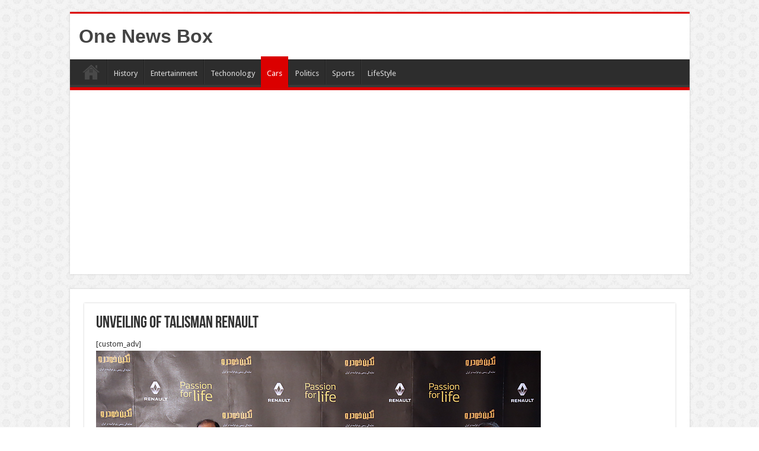

--- FILE ---
content_type: text/html; charset=utf-8
request_url: https://www.google.com/recaptcha/api2/aframe
body_size: 270
content:
<!DOCTYPE HTML><html><head><meta http-equiv="content-type" content="text/html; charset=UTF-8"></head><body><script nonce="ULBqWKnZsFf3AUpCRsJKzw">/** Anti-fraud and anti-abuse applications only. See google.com/recaptcha */ try{var clients={'sodar':'https://pagead2.googlesyndication.com/pagead/sodar?'};window.addEventListener("message",function(a){try{if(a.source===window.parent){var b=JSON.parse(a.data);var c=clients[b['id']];if(c){var d=document.createElement('img');d.src=c+b['params']+'&rc='+(localStorage.getItem("rc::a")?sessionStorage.getItem("rc::b"):"");window.document.body.appendChild(d);sessionStorage.setItem("rc::e",parseInt(sessionStorage.getItem("rc::e")||0)+1);localStorage.setItem("rc::h",'1769063868076');}}}catch(b){}});window.parent.postMessage("_grecaptcha_ready", "*");}catch(b){}</script></body></html>